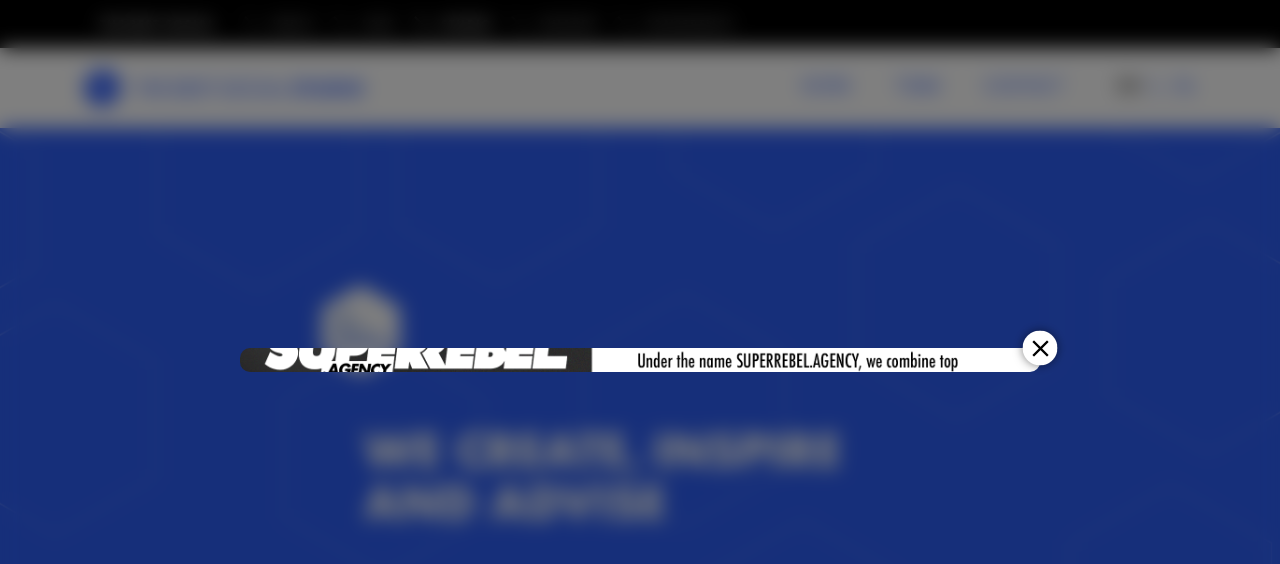

--- FILE ---
content_type: image/svg+xml
request_url: https://www.thebestsocialstudio.com/wp-content/themes/thebestsocialstudio/dist/images/logos/icon-social-instagram.svg
body_size: -3
content:
<svg version="1.1" id="Layer_1" xmlns="http://www.w3.org/2000/svg" x="0" y="0" viewBox="0 0 28 32" xml:space="preserve"><style type="text/css">.st0{fill:#2d5efe}</style><path class="st0" d="M13.7 31.9L0 23.9V8l13.7-8 13.7 8v15.9l-13.7 8zM1.8 22.8l11.9 6.9 11.9-6.9V9L13.7 2.1 1.8 9v13.8z"/><path class="st0" d="M16.4 10.6h-4.7c-1.6 0-3 1.3-3 3v4.7c0 1.6 1.3 3 3 3h4.7c1.6 0 3-1.3 3-3v-4.7c-.1-1.7-1.4-3-3-3zm-2.4 8c-1.5 0-2.8-1.2-2.8-2.8 0-1.5 1.2-2.8 2.8-2.8s2.8 1.2 2.8 2.8c-.1 1.6-1.3 2.8-2.8 2.8zm2.9-4.9c-.4 0-.7-.3-.7-.7s.3-.7.7-.7c.4 0 .7.3.7.7s-.4.7-.7.7z"/><path class="st0" d="M14 14c-1 0-1.8.8-1.8 1.8s.8 1.8 1.8 1.8 1.8-.8 1.8-1.8S15 14 14 14z"/></svg>

--- FILE ---
content_type: image/svg+xml
request_url: https://www.thebestsocialstudio.com/wp-content/themes/thebestsocialstudio/dist/images/img-scanlines-blue-mirror.svg
body_size: -3
content:
<svg version="1.1" id="Layer_1" xmlns="http://www.w3.org/2000/svg" x="0" y="0" viewBox="0 0 523 406.7" xml:space="preserve"><style type="text/css">.st0{fill:#2d5efe}</style><path class="st0" d="M482.9.2h-13l46.4 46.3 6.5-6.5zm-40 0h-13l86.4 86.3 6.5-6.5zm-40.1 0h-13l126.4 126.4 6.5-6.5zm-40 0h-13l166.4 166.4 6.5-6.5zm-40 0h-13l206.5 206.4 6.5-6.5zm-40 0h-13l246.5 246.4 6.5-6.5z"/><path transform="rotate(-45.001 381.532 145.2)" class="st0" d="M376.9-50.2h9.2v390.7h-9.2z"/><path transform="rotate(-45.001 381.403 185.29)" class="st0" d="M376.8-10.1h9.2v390.7h-9.2z"/><path transform="rotate(-45.001 381.399 225.28)" class="st0" d="M376.8 29.9h9.2v390.7h-9.2z"/><path transform="rotate(-45.001 381.394 265.27)" class="st0" d="M376.8 69.9h9.2v390.7h-9.2z"/><path transform="rotate(-45.001 341.404 265.323)" class="st0" d="M336.8 70h9.2v390.7h-9.2z"/><path transform="rotate(-45.001 301.415 265.319)" class="st0" d="M296.8 70h9.2v390.7h-9.2z"/><path transform="rotate(-45.001 261.425 265.314)" class="st0" d="M256.8 70h9.2v390.7h-9.2z"/><path transform="rotate(-45.001 221.294 265.268)" class="st0" d="M216.7 69.9h9.2v390.7h-9.2z"/><path transform="rotate(-45.001 181.304 265.263)" class="st0" d="M176.7 69.9h9.2v390.7h-9.2z"/><path transform="rotate(-45.001 141.313 265.316)" class="st0" d="M136.7 70h9.2v390.7h-9.2z"/></svg>